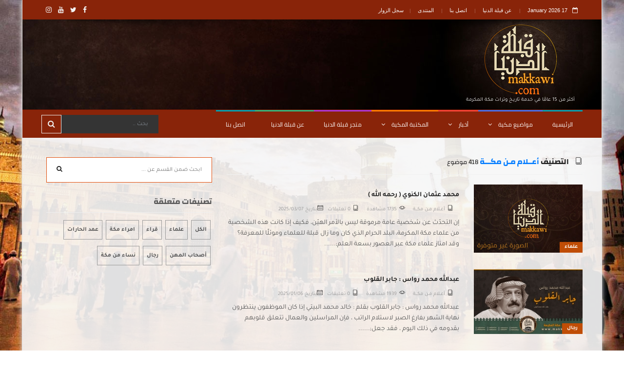

--- FILE ---
content_type: text/html; charset=utf-8
request_url: https://makkawi.azurewebsites.net/Articles/54?page=2
body_size: 10285
content:
<!DOCTYPE html><html lang=ar class=no-js><head><meta charset=utf-8><meta http-equiv=X-UA-Compatible content="IE=edge"><meta name=viewport content="width=device-width, initial-scale=1, maximum-scale=1 shrink-to-fit=no"><title>مواضيع مكية - أعــلام مـن مكـــة - قبلة الدنيا</title><meta name=description content="مواضيع ومقالات خاصة بمكة المكرمة "><meta name=keywords content="مكة،مكاوي،كتب،قبلة الدنيا، سياحة مكة ، عمرة ، حج،الحرم المكي، الكعبة،المكان و المكانة،المسجد الحرام،منطقة مكة المكرمة،أعلام مـن مكة،أمـاكن و معالم،أحياء مكة وحاراتها،تراث و ثقافة،قطاعات،متفرقات،الحج ،الطوافة،بحوث و دراسات"><meta name=og:title content="مواضيع مكية - أعــلام مـن مكـــة"><meta name=og:description content="مواضيع ومقالات خاصة بمكة المكرمة "><link rel=stylesheet href=https://maxcdn.bootstrapcdn.com/bootstrap/4.0.0/css/bootstrap.min.css><meta name=x-stylesheet-fallback-test content="" class=sr-only><script>!function(a,b,c,d){var e,f=document,g=f.getElementsByTagName("SCRIPT"),h=g[g.length-1].previousElementSibling,i=f.defaultView&&f.defaultView.getComputedStyle?f.defaultView.getComputedStyle(h):h.currentStyle;if(i&&i[a]!==b)for(e=0;e<c.length;e++)f.write('<link href="'+c[e]+'" '+d+"/>")}("position","absolute",["\/lib\/bootstrap\/dist\/css\/bootstrap.css?v=jBpMJWNNWEGSSqsYSKzJ3Lw9VnIYMFPItx_yE5tl18M"],"rel=\u0022stylesheet\u0022 ");</script><link rel=stylesheet href="/css/fonts.css?v=-CyHLszRsDtFLXB8APx52GIuYOWeZiDakeUmWGQAD0Y"><link rel=stylesheet href="/css/Global.min.css?v=_vEWvY0feebwrAMAYbzZX-FBO3R8NfH3MVa4v1f5YeY"></head><body class=boxed-style><script src="/NToastNotify/js/dist/toastr.js?v=201903210508"></script><script>if(nToastNotify){nToastNotify.init({firstLoadEvent:'DOMContentLoaded',messages:undefined,responseHeaderKey:'X-NToastNotify-Messages',requestHeaderKey:'X-Requested-With',libraryDetails:{"varName":"toastr","scriptSrc":"https://cdnjs.cloudflare.com/ajax/libs/toastr.js/latest/js/toastr.min.js","styleHref":"https://cdnjs.cloudflare.com/ajax/libs/toastr.js/latest/toastr.min.css","options":{"extendedTimeOut":5000,"positionClass":"toast-bottom-left","timeOut":9000,"progressBar":true,"type":"success"}},disableAjaxToasts:false});};</script><script async src="https://www.googletagmanager.com/gtag/js?id=UA-96184898-3"></script><script>window.dataLayer=window.dataLayer||[];function gtag(){dataLayer.push(arguments);}
gtag('js',new Date());gtag('config','UA-96184898-3');</script><div id=fb-root></div> <div id=container>  <header class=clearfix> <div class=top-line> <div class=container> <div class=row> <div class="col-md-8 col-sm-9"> <ul class=info-list><li> <span class=live-time><i class="fa fa-calendar-o"></i>17 January 2026 </span> </li> <li> <a href=/%D9%85%D9%86-%D9%86%D8%AD%D9%86>عن قبلة الدنيا</a> </li> <li> <a href=/%D8%A7%D8%AA%D8%B5%D9%84-%D8%A8%D9%86%D8%A7>اتصل بنا</a> </li> <li> <a href=https://forum.makkawi.com target=_blank>المنتدى</a> </li> <li><a href=/Feedback>سجل الزوار</a></li></ul> </div> <div class="col-md-4 col-sm-3"> <ul class=social-icons><li><a class=facebook href="https://www.facebook.com/makkawicom/" target=_blank><i class="fa fa-facebook"></i></a></li> <li><a class=twitter href=https://twitter.com/makkawicom target=_blank><i class="fa fa-twitter"></i></a></li> <li><a class=youtube href="https://www.youtube.com/makkawiTV/" target=_blank><i class="fa fa-youtube"></i></a></li> <li><a class=instagram href=https://www.instagram.com/makkawicom target=_blank><i class="fa fa-instagram"></i></a></li></ul> </div> </div> </div> </div> <div class=header-banner-place> <div class=container> <a class=navbar-brand href="/"> <img src="/images/logo.png?v=zdUW6F92JwQhcnrUsXADxzU55ki5R9wkv4Wqp3sG2Kw" alt=""> <p> أكثر من 15 عامًا في خدمة تاريـخ وتراث مكة المكرمة</p> </a> <div class="flexslider slider-widget advertisement" style=background:none> <ul class=slides style=margin-top:0> </ul> </div> </div> </div>  <nav class="navbar navbar-expand-lg navbar-dark bg-dark"> <div class=container> <button class=navbar-toggler type=button data-toggle=collapse data-target=#navbarSupportedContent aria-controls=navbarSupportedContent aria-expanded=false aria-label="Toggle navigation"> <span class=navbar-toggler-icon></span> </button> <div class="collapse navbar-collapse" id=navbarSupportedContent> <ul class="navbar-nav mr-auto"><li asp-controller=Home asp-action=Index> <a href="/">الرئيسية</a> </li> <li class="nav-item drop-link"> <a class=features href=/Articles> مواضيع مكية <i class="fa fa-angle-down" aria-hidden=true></i> </a> <ul class=dropdown><li> <a href=/Articles/48> المســـجد الحــــرام <i class="fa fa-angle-right" aria-hidden=true></i> </a> <ul class="dropdown level2"><li><a href=/Articles/50>الكعبة المشرفة </a></li> <li><a href=/Articles/51>حجر اسماعيل</a></li> <li><a href=/Articles/52>مقام سيدنا ابراهيم</a></li> <li><a href=/Articles/134>بئر زمزم</a></li> <li><a href=/Articles/135>الصفا و المروة</a></li> <li><a href=/Articles/136>المطاف</a></li> <li><a href=/Articles/137>المسعى</a></li> <li><a href=/Articles/138>ابواب و مآذن </a></li> <li><a href=/Articles/139>ائمة و خطباء</a></li> <li><a href=/Articles/140>عمارة المسجد الحرام</a></li> <li><a href=/Articles/141>المؤذنون</a></li></ul> </li> <li> <a href=/Articles/46> المكـان و المكــانة <i class="fa fa-angle-right" aria-hidden=true></i> </a> <ul class="dropdown level2"><li><a href=/Articles/47>ادعية مختارة</a></li> <li><a href=/Articles/128>فضل مكة</a></li> <li><a href=/Articles/129>اسماء مكة</a></li> <li><a href=/Articles/130>جغرافية مكة</a></li> <li><a href=/Articles/131>تاريخ مكة</a></li> <li><a href=/Articles/132>حدود مكة</a></li> <li><a href=/Articles/142>احصائيات </a></li></ul> </li> <li> <a href=/Articles/234> الحــج و الطــوافة <i class="fa fa-angle-right" aria-hidden=true></i> </a> <ul class="dropdown level2"><li><a href=/Articles/235>المشاعر المقدسة</a></li> <li><a href=/Articles/236>الحج فضائل و احكام</a></li> <li><a href=/Articles/237>ارباب الطوائف</a></li> <li><a href=/Articles/238>أعلام الطوافة</a></li> <li><a href=/Articles/239>عضوية مكتب طوافة</a></li> <li><a href=/Articles/264>طرق الحج</a></li> <li><a href=/Articles/279>مكتبة الحج و الطوافة </a></li></ul> </li> <li> <a href=/Articles/251> بحوث و دراسات <i class="fa fa-angle-right" aria-hidden=true></i> </a> <ul class="dropdown level2"><li><a href=/Articles/263>أ.د هشام محمد علي عجيمي </a></li> <li><a href=/Articles/267>عمر المضواحي</a></li> <li><a href=/Articles/268>تقارير قبلة الدنيا </a></li> <li><a href=/Articles/271>مبادرة معاد</a></li> <li><a href=/Articles/272>الوثائق و المخطوطات</a></li> <li><a href=/Articles/273>أ.حسين بافقيه</a></li> <li><a href=/Articles/274>حسام عبدالعزيز مكاوي</a></li> <li><a href=/Articles/275>قبلة الدنيا ..أعمال و انجازات</a></li> <li><a href=/Articles/293>مختارات من شذرات الذهب | تأليف أحمد بن ابراهيم الغزاوي </a></li> <li><a href=/Articles/287>ا.د ناصر بن علي الحارثي رحمه الله </a></li> <li><a href=/Articles/284>معالي الشيخ الدكتور عبدالوهاب بن إبراهيم أبو سليمان</a></li></ul> </li> <li> <a href=/Articles/54> أعــلام مـن مكـــة <i class="fa fa-angle-right" aria-hidden=true></i> </a> <ul class="dropdown level2"><li><a href=/Articles/55>علماء</a></li> <li><a href=/Articles/56>قراء</a></li> <li><a href=/Articles/57>امراء مكة</a></li> <li><a href=/Articles/58>عمد الحارات</a></li> <li><a href=/Articles/59>أصحاب المهن </a></li> <li><a href=/Articles/133>رجال</a></li> <li><a href=/Articles/166>نساء من مكة</a></li></ul> </li> <li> <a href=/Articles/60> أمـاكــن و معالـــم <i class="fa fa-angle-right" aria-hidden=true></i> </a> <ul class="dropdown level2"><li><a href=/Articles/62>المساجد</a></li> <li><a href=/Articles/63>أماكن اثرية</a></li> <li><a href=/Articles/64>بيوت الصحابة</a></li> <li><a href=/Articles/65>قلاع و قصور</a></li> <li><a href=/Articles/66>اسواق مكة </a></li> <li><a href=/Articles/67>المكتبات </a></li> <li><a href=/Articles/186>متـــاحـف </a></li> <li><a href=/Articles/233>اودية و جبال</a></li> <li><a href=/Articles/269>الأربطة و الأوقاف</a></li></ul> </li> <li> <a href=/Articles/68> أحياء مكة وحاراتها <i class="fa fa-angle-right" aria-hidden=true></i> </a> <ul class="dropdown level2"><li><a href=/Articles/69>حارات مكة القديمة</a></li> <li><a href=/Articles/75>الاحياء الجديده</a></li> <li><a href=/Articles/76>اماكن و مسميات</a></li></ul> </li> <li> <a href=/Articles/70> تـــراث و ثقــافة <i class="fa fa-angle-right" aria-hidden=true></i> </a> <ul class="dropdown level2"><li><a href=/Articles/71>العادات و التقاليد </a></li> <li><a href=/Articles/72>اللهجة المكاوية</a></li> <li><a href=/Articles/73>الاطعمة المكية</a></li> <li><a href=/Articles/74>العاب و فنون</a></li> <li><a href=/Articles/190>البيوت في مكة </a></li> <li><a href=/Articles/192>الاندية والملتقيات الثقافية</a></li> <li><a href=/Articles/193>ملابس المكيين</a></li> <li><a href=/Articles/277>مكة المكرمة في الشعر </a></li> <li><a href=/Articles/281>ذاكرة مكة الضوئية</a></li></ul> </li> <li> <a href=/Articles/77> قطـــــاعــــــــــات <i class="fa fa-angle-right" aria-hidden=true></i> </a> <ul class="dropdown level2"><li><a href=/Articles/78>مهن و صناعات</a></li> <li><a href=/Articles/79>التعليم و الرياضة</a></li> <li><a href=/Articles/80>أمانة العاصمة المقدسة</a></li> <li><a href=/Articles/200>الاعلام</a></li> <li><a href=/Articles/206>الصحة</a></li></ul> </li> <li> <a href=/Articles/81> متـــــــــفرقــــــات <i class="fa fa-angle-right" aria-hidden=true></i> </a> <ul class="dropdown level2"><li><a href=/Articles/82>اوائل و بدايات</a></li> <li><a href=/Articles/83>أحداث تاريخية </a></li> <li><a href=/Articles/145>الرحلات الى مكة </a></li> <li><a href=/Articles/191>الاندية والملتقيات الثقافية</a></li> <li><a href=/Articles/196>مشاريع التطوير بمكة المكرمة</a></li> <li><a href=/Articles/197>تقارير خاصة</a></li></ul> </li> <li> <a href=/Articles/49> منطقة مكة المكرمة <i class="fa fa-angle-right" aria-hidden=true></i> </a> <ul class="dropdown level2"><li><a href=/Articles/218>جدة</a></li> <li><a href=/Articles/219>الطائف</a></li> <li><a href=/Articles/278>محافظة الكامل</a></li></ul> </li></ul> </li> <li class=nav-item asp-controller=News asp-action=index> <a class="nav-link world" href=/News>أخبار <i class="fa fa-angle-down" aria-hidden=true></i></a> <div class=mega-posts-menu> <div class=posts-line> <ul class=filter-list><li> <h2> <a href=/News>الكل</a></h2> </li> <li> <h2> <a href=/News/1>اخبار مكة</a></h2> </li> <li> <h2> <a href=/News/2>اخبار قبلة الدنيا</a></h2> </li> <li> <h2> <a href=/News/3>اخبار الحرم</a></h2> </li></ul> </div> </div> </li> <li class=nav-item> <a class="nav-link sport" href=#>المكتبة المكية <i class="fa fa-angle-down" aria-hidden=true></i></a> <div class=mega-posts-menu> <div class=posts-line> <div class=row> <div class="col-lg-3 col-md-6"> <div class="news-post standart-post"> <div class=post-image> <a href=/Books> <img src=/upload/others/books.jpg alt=""> </a> <a class="category category-sport" href=/Books>الكتب</a> </div> </div> </div> <div class="col-lg-3 col-md-6"> <div class="news-post standart-post"> <div class=post-image> <a href=/Library> <img src=/upload/others/articles.jpg alt=""> </a> <a class="category category-sport" href=/Library>المقالات</a> </div> </div> </div> <div class="col-lg-3 col-md-6"> <div class="news-post standart-post"> <div class=post-image> <a href=/Gallery> <img src=/upload/others/photogallary.jpg alt=""> </a> <a class="category category-sport" href=/Gallery>مكتبة الصور</a> </div> </div> </div> <div class="col-lg-3 col-md-6"> </div> </div> </div> </div> </li> <li class=nav-item> <a class="nav-link fashion" title=قريباً>متجر قبلة الدنيا</a> </li> <li class="nav-item drop-link"> <a class="nav-link food" href=/%D9%85%D9%86-%D9%86%D8%AD%D9%86>عن قبلة الدنيا <i class=fa aria-hidden=true></i></a> </li> <li asp-controller=Home asp-action=Contact><a href=/%D8%A7%D8%AA%D8%B5%D9%84-%D8%A8%D9%86%D8%A7>اتصل بنا </a></li></ul> </div> <form class="form-inline my-2 my-lg-0" id=searchform method=get role=form action=/News/512> <div class=input-group> <input class="form-control mr-sm-2" type=search id=searchtext name=filter placeholder="بحث .." aria-label=Search> <div class=input-group-prepend> <button class="btn btn-outline-secondary" type=button data-toggle=dropdown aria-haspopup=true aria-expanded=false><i class="fa fa-search"></i></button> <div class=dropdown-menu> <a class=dropdown-item href=/News/512 onclick="this.href+='?filter='+document.getElementById('searchtext').value">الأخبار</a> <a class=dropdown-item href=/Articles/512 onclick="this.href+='?filter='+document.getElementById('searchtext').value">المواضيع المكية</a> <a class=dropdown-item href=/Books/512 onclick="this.href+='?filter='+document.getElementById('searchtext').value">الكتب</a> <a class=dropdown-item href=/Library/512 onclick="this.href+='?filter='+document.getElementById('searchtext').value">مقالات المكتبة المكية</a> <a class=dropdown-item href=/Author onclick="this.href+='?filter='+document.getElementById('searchtext').value">الكتاب والمؤلفين</a> </div> </div> </div> </form> </div> </nav> </header>   <section id=content-section> <div class=container> <div class=row> <div class=col-lg-8>  <div class="posts-block articles-box"> <div class=title-section> <h1><i class="lnr lnr-book"> </i>التصنيف <a href=/Articles/54>أعــلام مـن مكـــة </a><small> 418 موضوع</small> </h1> <p></p> </div> <div class="news-post article-post"> <div class=row> <div class=col-sm-4> <div class=post-image> <a href=/Article/1831/%D9%85%D8%AD%D9%85%D8%AF%20%D8%B9%D8%AB%D9%85%D8%A7%D9%86%20%D8%A7%D9%84%D9%83%D9%86%D9%88%D9%8A%20(%20%D8%B1%D8%AD%D9%85%D9%87%20%D8%A7%D9%84%D9%84%D9%87%20%20)> <img class=lazyload data-srcset="/images/Static/not-available.jpg 1x " alt="محمد عثمان الكنوي ( رحمه الله  )"> </a> <a class=category style=background-color: title="أعــلام مـن مكـــة" href=/Articles/55>علماء </a> </div> </div> <div class=col-sm-8> <h2><a href=/Article/1831>محمد عثمان الكنوي ( رحمه الله )</a></h2> <ul class=post-tags><li><i class="lnr lnr-book"> </i><a href=/Articles/54> أعــلام مـن مكـــة </a></li> <li><i class="lnr lnr-eye"> </i><a><span> 1735 مشاهدة </span></a></li> <li><i class="lnr lnr-book"> </i><a><span> 0 تعليقات </span></a></li> <li><i class="lnr lnr-calendar-full"></i>بتاريخ <a>2025/03/07</a></li></ul> <p> إن التحدّث عن شخصية عامة مرموقة ليس بالأمر الهيّن، فكيف إذا كانت هذه الشخصية من علماء مكة المكرمة، البلد الحرام الذي كان وما زال قبلة للعلماء وموئلًا للمعرفة؟ وقد امتاز علماء مكة عبر العصور بسعة العلم;...... </p> </div> </div> </div> <div class="news-post article-post"> <div class=row> <div class=col-sm-4> <div class=post-image> <a href=/Article/1829/%D8%B9%D8%A8%D8%AF%D8%A7%D9%84%D9%84%D9%87%20%D9%85%D8%AD%D9%85%D8%AF%20%D8%B1%D9%88%D8%A7%D8%B3%20%3A%20%D8%AC%D8%A7%D8%A8%D8%B1%20%D8%A7%D9%84%D9%82%D9%84%D9%88%D8%A8> <img class=lazyload data-srcset="/uploads/arts/1829.jpg?w=223 1x " alt="عبدالله محمد رواس : جابر القلوب"> </a> <a class=category style=background-color: title="أعــلام مـن مكـــة" href=/Articles/133>رجال </a> </div> </div> <div class=col-sm-8> <h2><a href=/Article/1829>عبدالله محمد رواس : جابر القلوب</a></h2> <ul class=post-tags><li><i class="lnr lnr-book"> </i><a href=/Articles/54> أعــلام مـن مكـــة </a></li> <li><i class="lnr lnr-eye"> </i><a><span> 1939 مشاهدة </span></a></li> <li><i class="lnr lnr-book"> </i><a><span> 0 تعليقات </span></a></li> <li><i class="lnr lnr-calendar-full"></i>بتاريخ <a>2025/01/06</a></li></ul> <p> عبدالله محمد رواس : جابر القلوب بقلم : خالد محمد البيتي إذا كان الموظفون ينتظرون نهاية الشهر بفارغ الصبر لاستلام الراتب ، فإن المراسلين والعمال تتعلق قلوبهم بقدومه في ذلك اليوم ، فقد جعل;...... </p> </div> </div> </div> <div class="news-post article-post"> <div class=row> <div class=col-sm-4> <div class=post-image> <a href=/Article/1827/%20%D8%B4%D8%A7%D8%B9%D8%B1%20%D8%A7%D9%84%D8%AD%D9%83%D9%85%D8%A9%20%D9%88%D8%A7%D9%84%D9%88%D8%AC%D8%AF%D8%A7%D9%86%20..%D8%A7%D8%A8%D8%B1%D8%A7%D9%87%D9%8A%D9%85%20%D9%81%D9%88%D8%AF%D8%A9> <img class=lazyload data-srcset="/uploads/arts/1827.jpg?w=223 1x " alt=" شاعر الحكمة والوجدان ..ابراهيم فودة"> </a> <a class=category style=background-color: title="أعــلام مـن مكـــة" href=/Articles/292>ادباء وشعراء </a> </div> </div> <div class=col-sm-8> <h2><a href=/Article/1827> شاعر الحكمة والوجدان ..ابراهيم فودة</a></h2> <ul class=post-tags><li><i class="lnr lnr-book"> </i><a href=/Articles/54> أعــلام مـن مكـــة </a></li> <li><i class="lnr lnr-eye"> </i><a><span> 1895 مشاهدة </span></a></li> <li><i class="lnr lnr-book"> </i><a><span> 0 تعليقات </span></a></li> <li><i class="lnr lnr-calendar-full"></i>بتاريخ <a>2024/12/22</a></li></ul> <p> هو اديب بارز , وشاعر مرموق , واعلاميي من طراز رفيع , ومثقف مبدع , صاحب فكر وحكمة ، لذا كان جديرا ما أطلق عليه لقب شاعر الحكمة والوجدان إنه الأديب الأريب والشاعر الكبير الشيخ إبراهيم بن محمد أمين فودة ;...... </p> </div> </div> </div> <div class="news-post article-post"> <div class=row> <div class=col-sm-4> <div class=post-image> <a href=/Article/1826/%D8%B1%D8%AB%D8%A7%D8%A1%20%D9%85%D8%B9%D8%A7%D9%84%D9%8A%20%D8%A7%D9%84%D8%AF%D9%83%D8%AA%D9%88%D8%B1%20%D8%B9%D8%AF%D9%86%D8%A7%D9%86%20%D9%85%D8%AD%D9%85%D8%AF%20%D9%88%D8%B2%D8%A7%D9%86%20%D8%B1%D8%AD%D9%85%D9%87%20%D8%A7%D9%84%D9%84%D9%87%20> <img class=lazyload data-srcset="/uploads/arts/1826.jpg?w=223 1x " alt="رثاء معالي الدكتور عدنان محمد وزان رحمه الله "> </a> <a class=category style=background-color: title="أعــلام مـن مكـــة" href=/Articles/55>علماء </a> </div> </div> <div class=col-sm-8> <h2><a href=/Article/1826>رثاء معالي الدكتور عدنان محمد وزان رحمه الله </a></h2> <ul class=post-tags><li><i class="lnr lnr-book"> </i><a href=/Articles/54> أعــلام مـن مكـــة </a></li> <li><i class="lnr lnr-eye"> </i><a><span> 2455 مشاهدة </span></a></li> <li><i class="lnr lnr-book"> </i><a><span> 0 تعليقات </span></a></li> <li><i class="lnr lnr-calendar-full"></i>بتاريخ <a>2024/12/13</a></li></ul> <p> بسم الله الرحمن الرحيم &quot;وما جعلنا لبشر من قبلك الخلد&quot; الموت سنة الله في خلقه وقدر كتبه على كل من عاش في هذه الدنيا من البشر حتى الأنبياء والرسل ويستوي في ذلك الملوك والعامة والعلماء وا;...... </p> </div> </div> </div> <div class="news-post article-post"> <div class=row> <div class=col-sm-4> <div class=post-image> <a href=/Article/1825/%20%D9%85%D8%B9%D8%A7%D9%84%D9%8A%20%D8%A7%D9%84%D8%AF%D9%83%D8%AA%D9%88%D8%B1%20%D8%B9%D8%AF%D9%86%D8%A7%D9%86%20%D9%85%D8%AD%D9%85%D8%AF%20%D9%88%D8%B2%D8%A7%D9%86> <img class=lazyload data-srcset="/uploads/arts/1825.jpg?w=223 1x " alt=" معالي الدكتور عدنان محمد وزان"> </a> <a class=category style=background-color: title="أعــلام مـن مكـــة" href=/Articles/55>علماء </a> </div> </div> <div class=col-sm-8> <h2><a href=/Article/1825> معالي الدكتور عدنان محمد وزان</a></h2> <ul class=post-tags><li><i class="lnr lnr-book"> </i><a href=/Articles/54> أعــلام مـن مكـــة </a></li> <li><i class="lnr lnr-eye"> </i><a><span> 2261 مشاهدة </span></a></li> <li><i class="lnr lnr-book"> </i><a><span> 0 تعليقات </span></a></li> <li><i class="lnr lnr-calendar-full"></i>بتاريخ <a>2024/12/07</a></li></ul> <p> عدنان بن محمد الوزان، (ولد عام 1371هـ/1951م) في مكة المكرمة ونشأ فيها، وتلقى تعليمه الجامعي في محافظة جدة وأنهى دراساته العليا في بريطانيا، ودرس العلوم الشرعية على كبار العلماء في مكة المكرمة، تولى رئ;...... </p> </div> </div> </div> <div class="news-post article-post"> <div class=row> <div class=col-sm-4> <div class=post-image> <a href=/Article/1821/%D8%AD%D8%A7%D9%85%D8%AF%20%D9%85%D8%B7%D8%A7%D9%88%D8%B9..%20%D9%85%D8%AF%D8%B1%D8%B3%D8%A9%20%D8%A7%D9%84%D8%B5%D8%AD%D8%A7%D9%81%D8%A9> <img class=lazyload data-srcset="/uploads/arts/1821.jpg?w=223 1x " alt="حامد مطاوع.. مدرسة الصحافة"> </a> <a class=category style=background-color: title="أعــلام مـن مكـــة" href=/Articles/133>رجال </a> </div> </div> <div class=col-sm-8> <h2><a href=/Article/1821>حامد مطاوع.. مدرسة الصحافة</a></h2> <ul class=post-tags><li><i class="lnr lnr-book"> </i><a href=/Articles/54> أعــلام مـن مكـــة </a></li> <li><i class="lnr lnr-eye"> </i><a><span> 2130 مشاهدة </span></a></li> <li><i class="lnr lnr-book"> </i><a><span> 0 تعليقات </span></a></li> <li><i class="lnr lnr-calendar-full"></i>بتاريخ <a>2024/11/02</a></li></ul> <p> صحيفة الندوة من الصحف الوطنية التي أسسها العالم والمؤرخ والرائد الصحفي أحمد السباعي إبان صحافة الأفراد، ثم صدر نظام المؤسسات الصحفية عام 1383هـ وأصبحت الندوة تصدر عن مؤسسة مكة الصحفية، كانت من أشهر ال;...... </p> </div> </div> </div> <div class="news-post article-post"> <div class=row> <div class=col-sm-4> <div class=post-image> <a href=/Article/1820/%D8%A7%D9%84%D9%84%D9%88%D8%A7%D8%A1%20%D9%85%D8%AA%D9%82%D8%A7%D8%B9%D8%AF%20%D9%83%D9%85%D8%A7%D9%84%20%D8%B3%D8%B1%D8%A7%D8%AC%20%D8%A7%D9%84%D8%AF%D9%8A%D9%86%20%D9%85%D8%B1%D8%BA%D9%84%D8%A7%D9%86%D9%8A%20%7C%20%D8%B1%D8%AD%D9%85%D9%87%20%D8%A7%D9%84%D9%84%D9%87%20> <img class=lazyload data-srcset="/uploads/arts/1820.jpg?w=223 1x " alt="اللواء متقاعد كمال سراج الدين مرغلاني | رحمه الله "> </a> <a class=category style=background-color: title="أعــلام مـن مكـــة" href=/Articles/133>رجال </a> </div> </div> <div class=col-sm-8> <h2><a href=/Article/1820>اللواء متقاعد كمال سراج الدين مرغلاني | رحمه الله </a></h2> <ul class=post-tags><li><i class="lnr lnr-book"> </i><a href=/Articles/54> أعــلام مـن مكـــة </a></li> <li><i class="lnr lnr-eye"> </i><a><span> 2857 مشاهدة </span></a></li> <li><i class="lnr lnr-book"> </i><a><span> 0 تعليقات </span></a></li> <li><i class="lnr lnr-calendar-full"></i>بتاريخ <a>2024/10/13</a></li></ul> <p> اللواء متقاعد كمال سراج الدين مرغلاني - رحمه الله - ولد بمكة المكرمة سنة 1355هـ. تلقى تعليمه الابتدائي والإعدادي والثانوي بمدرسة الفلاح في مكة المكرمة، أخذ الثانوية عام 1373هـ.تخرج في كلية ال;...... </p> </div> </div> </div> <div class="news-post article-post"> <div class=row> <div class=col-sm-4> <div class=post-image> <a href=/Article/1818/%D9%85%D8%AD%D9%85%D8%AF%20%D8%B4%D8%B7%D8%A7%20%D9%87%D9%84%20%D9%87%D9%88%20%D8%A3%D9%88%D9%84%20%D8%B5%D8%A7%D8%AD%D8%A8%20%D8%AF%D9%83%D8%AA%D9%88%D8%B1%D8%A7%D9%87%20%D9%81%D9%8A%20%D8%AF%D9%88%D9%84%20%D8%A7%D9%84%D8%AE%D9%84%D9%8A%D8%AC%D8%9F> <img class=lazyload data-srcset="/uploads/arts/1818.jpg?w=223 1x " alt="محمد شطا هل هو أول صاحب دكتوراه في دول الخليج؟"> </a> <a class=category style=background-color: title="أعــلام مـن مكـــة" href=/Articles/55>علماء </a> </div> </div> <div class=col-sm-8> <h2><a href=/Article/1818>محمد شطا هل هو أول صاحب دكتوراه في دول الخليج؟</a></h2> <ul class=post-tags><li><i class="lnr lnr-book"> </i><a href=/Articles/54> أعــلام مـن مكـــة </a></li> <li><i class="lnr lnr-eye"> </i><a><span> 3934 مشاهدة </span></a></li> <li><i class="lnr lnr-book"> </i><a><span> 0 تعليقات </span></a></li> <li><i class="lnr lnr-calendar-full"></i>بتاريخ <a>2024/09/16</a></li></ul> <p> إذا كان عميد الأدب العربي الدكتور طه حسين (توفي عام 1973م) هو أول من نال شهادة الدكتوراه على مستوى العالم العربي (حصل عليها في عام 1914 من الجامعة الأهلية المصرية عن أطروحة متعلقة بتاريخ الشاعر أبوالع;...... </p> </div> </div> </div> <div class="news-post article-post"> <div class=row> <div class=col-sm-4> <div class=post-image> <a href=/Article/1815/%D9%81%D9%87%D9%8A%D9%85%20%D8%B4%D8%A7%D8%B9%D8%B1%20%D9%85%D9%83%D9%8A%20%D8%A3%D8%B3%D9%87%D9%85%20%D9%81%D9%8A%20%D8%AA%D8%A3%D8%B3%D9%8A%D8%B3%20%D9%85%D8%AF%D8%A7%D8%B1%D8%B3%20%D8%B9%D8%B3%D9%8A%D8%B1%20%D9%82%D8%A8%D9%84%2070%20%D8%B9%D8%A7%D9%85%D8%A7> <img class=lazyload data-srcset="/uploads/arts/1815.jpg?w=223 1x " alt="فهيم شاعر مكي أسهم في تأسيس مدارس عسير قبل 70 عاما"> </a> <a class=category style=background-color: title="أعــلام مـن مكـــة" href=/Articles/292>ادباء وشعراء </a> </div> </div> <div class=col-sm-8> <h2><a href=/Article/1815>فهيم شاعر مكي أسهم في تأسيس مدارس عسير قبل 70 عاما</a></h2> <ul class=post-tags><li><i class="lnr lnr-book"> </i><a href=/Articles/54> أعــلام مـن مكـــة </a></li> <li><i class="lnr lnr-eye"> </i><a><span> 2522 مشاهدة </span></a></li> <li><i class="lnr lnr-book"> </i><a><span> 0 تعليقات </span></a></li> <li><i class="lnr lnr-calendar-full"></i>بتاريخ <a>2024/07/17</a></li></ul> <p> &quot;... لو لم يغادر مكة المكرمة وامتطى منابر الثقافة والمناسبات بها ونشر شعره في الصحف السيارة كما فعل معاصروه، حمزة شحاتة، محمد حسن عواد، حسين سرحان، حسين عرب، حسن قرشي، طاهر زمخشري، محمد حسن فقي، ;...... </p> </div> </div> </div> <div class="news-post article-post"> <div class=row> <div class=col-sm-4> <div class=post-image> <a href=/Article/1814/%20%D9%86%D8%AC%D8%A7%D8%AD%20%D8%B9%D8%B4%D8%B1%D9%8A..%20%D8%B5%D8%A7%D9%86%D8%B9%D8%A9%20%D8%A7%D9%84%D8%A3%D8%AB%D8%B1%20%D9%88%D8%A7%D9%84%D9%88%D8%AC%D9%87%20%D8%A7%D9%84%D9%85%D8%B4%D8%B1%D9%82%20%D9%84%D9%84%D9%85%D8%B1%D8%A3%D8%A9%20%D8%A7%D9%84%D8%B3%D8%B9%D9%88%D8%AF%D9%8A%D8%A9%20> <img class=lazyload data-srcset="/uploads/arts/1814.jpg?w=223 1x " alt=" نجاح عشري.. صانعة الأثر والوجه المشرق للمرأة السعودية "> </a> <a class=category style=background-color: title="أعــلام مـن مكـــة" href=/Articles/166>نساء من مكة </a> </div> </div> <div class=col-sm-8> <h2><a href=/Article/1814> نجاح عشري.. صانعة الأثر والوجه المشرق للمرأة السعودية </a></h2> <ul class=post-tags><li><i class="lnr lnr-book"> </i><a href=/Articles/54> أعــلام مـن مكـــة </a></li> <li><i class="lnr lnr-eye"> </i><a><span> 2183 مشاهدة </span></a></li> <li><i class="lnr lnr-book"> </i><a><span> 0 تعليقات </span></a></li> <li><i class="lnr lnr-calendar-full"></i>بتاريخ <a>2024/07/12</a></li></ul> <p> لا يزال رحيل الدكتورة نجاح عشري، رحمها الله، جاثماً، بكامل مرارته، على قلوب زملائها وطلبتها والوسط الأكاديمي السعودي، وهي أول من تولت برنامج رعاية الطلبة الموهوبين (KGSP) في كاوست، وهو برنامج رئيسي أع;...... </p> </div> </div> </div> <nav aria-label="News navigation"> <ul id=uull class=pagination-list><li> <a href="/Articles/54?page=1" aria-label=Previous> <span aria-hidden=true>&laquo;</span> </a> </li> <li> <a href="/Articles/54?page=1">1</a> </li> <li class=active> <a href="/Articles/54?page=2">2</a> </li> <li> <a href="/Articles/54?page=3">3</a> </li> <li> <a href="/Articles/54?page=4">4</a> </li> <li> <a href="/Articles/54?page=5">5</a> </li> <li> <a href="/Articles/54?page=3" aria-label=Next> <span aria-hidden=true>&raquo;</span> </a> </li> <li> <a href="/Articles/54?page=42" aria-label=Last> <span aria-hidden=true>42</span> </a> </li></ul> </nav> </div>  </div> <div class="col-lg-4 sidebar-sticky">  <div class="sidebar theiaStickySidebar"> <div class="search-widget widget"> <form method=get> <input name=filter type=search placeholder="ابحث ضمن القسم عن ... "> <button type=submit> <i class="fa fa-search"></i> </button> </form> </div> <div class="widget tags-widget"> <h1>تصنيفات متعلقة</h1> <ul class=tags-list><li> <h2> <a href=/Articles>الكل</a></h2> </li> <li> <h2> <a href=/Articles/55>علماء</a></h2> </li> <li> <h2> <a href=/Articles/56>قراء</a></h2> </li> <li> <h2> <a href=/Articles/57>امراء مكة</a></h2> </li> <li> <h2> <a href=/Articles/58>عمد الحارات</a></h2> </li> <li> <h2> <a href=/Articles/59>أصحاب المهن </a></h2> </li> <li> <h2> <a href=/Articles/133>رجال</a></h2> </li> <li> <h2> <a href=/Articles/166>نساء من مكة</a></h2> </li></ul> </div> <div class="widget slider-widget" style=margin-top:-16px> <div class=flexslider> <ul class=slides> </ul> </div> </div> </div> </div> </div> <div class="flexslider slider-widget advertisement" style=background:none> <ul class=slides style=margin-top:0> </ul> </div> </div> </section>   <footer> <div class=container> <div class=up-footer> <div class=row> <div class="col-lg-8 col-md-8"> <div class="footer-widget text-widget"> <img style=display:inline-block;float:right src=/images/logo.png alt=""> <p style=padding-right:173px;padding-top:30px>أتى موقع "قبلة الدنيا مكة المكرمة" في فضاء هذه القرية الكونية ، ليسدّ فراغاً حول أعظم مدينة على وجه الأرض .. مهوى الأفئدة .. منبع زمزم .. مركز العالم وأمنه .. مكة المكرمة .. في ظل هذه الكثرة من المعلوماتية المتناثرة هنا وهناك .. يبرز موقع مكاوي باقتدار ليقدّم المعلومة الأمينة عن هذه البلدة الطاهرة .. مستكتباً بعض المهتمين بالشأن المكي .. تاريخاً .. واجتماعاً .. وتراثاً .. </p> </div> </div> <div class="col-lg-4 col-md-4"> <div class="footer-widget widget-photoday"> <h1>كن على تواصل معنا عبر </h1> <ul class="social-icons text-center"><li><a class=facebook href="https://www.facebook.com/makkawicom/" target=_blank><i class="fa fa-facebook"></i></a></li> <li><a class=twitter href=https://twitter.com/makkawicom target=_blank><i class="fa fa-twitter"></i></a></li> <li><a class=youtube href="https://www.youtube.com/makkawiTV/" target=_blank><i class="fa fa-youtube"></i></a></li> <li><a class=instagram href=https://www.instagram.com/makkawicom target=_blank><i class="fa fa-instagram"></i></a></li></ul> </div> </div> </div> </div> <div class=down-footer> <p>&copy; Copyright 2017 Makkawi.com <a href=http://Makkawi.com class=go-top><i class="fa fa-caret-up" aria-hidden=true></i></a> </p> </div> </div> </footer>  </div>  <div class="modal fade" id=loginModal tabindex=-1 role=dialog aria-hidden=true> <div class=modal-dialog role=document> <div class=modal-content> <div class=modal-body> <div class=title-section> <h1>تسجيل دخول</h1> </div> <form id=login-form> <p>Welcome! Login to your account.</p> <label for=username>Username or Email Address*</label> <input id=username name=username type=text> <label for=password>Password*</label> <input id=password name=password type=password> <button type=submit id=submit-register> <i class="fa fa-paper-plane"></i> Login </button> </form> <p>Don't have account? <a href=register.html>Register Here</a></p> </div> </div> </div> </div><script src=//ajax.aspnetcdn.com/ajax/jquery/jquery-2.2.0.min.js crossorigin=anonymous integrity=sha384-K+ctZQ+LL8q6tP7I94W+qzQsfRV2a+AfHIi9k8z8l9ggpc8X+Ytst4yBo/hH+8Fk></script><script>(window.jQuery||document.write("\u003Cscript src=\u0022\/lib\/jquery\/dist\/jquery.min.js\u0022 crossorigin=\u0022anonymous\u0022 integrity=\u0022sha384-K\u002BctZQ\u002BLL8q6tP7I94W\u002BqzQsfRV2a\u002BAfHIi9k8z8l9ggpc8X\u002BYtst4yBo\/hH\u002B8Fk\u0022\u003E\u003C\/script\u003E"));</script><script src=//maxcdn.bootstrapcdn.com/bootstrap/4.0.0/js/bootstrap.min.js crossorigin=anonymous integrity=sha384-JZR6Spejh4U02d8jOt6vLEHfe/JQGiRRSQQxSfFWpi1MquVdAyjUar5+76PVCmYl></script><script>(window.jQuery&&window.jQuery.fn&&window.jQuery.fn.modal||document.write("\u003Cscript src=\u0022\/lib\/bootstrap\/dist\/js\/bootstrap.min.js\u0022 crossorigin=\u0022anonymous\u0022 integrity=\u0022sha384-JZR6Spejh4U02d8jOt6vLEHfe\/JQGiRRSQQxSfFWpi1MquVdAyjUar5\u002B76PVCmYl\u0022\u003E\u003C\/script\u003E"));</script><script src=https://www.google.com/recaptcha/api.js async defer></script><script async src="/js/site.min.js?v=FN-706KCqSaMzeA_XRrV2QFaciipN_4IkjmzM4uYx8k"></script><script src="/js/lazysizes.min.js?v=TAKkT1A7MjH-laNK0pwZ92ns2lMF7VlqJt_E5rIJ_rI" async></script></body></html>